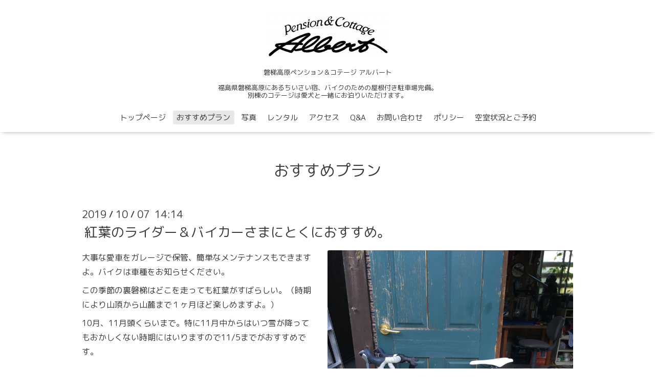

--- FILE ---
content_type: text/html; charset=utf-8
request_url: https://p-albert.com/info/2019-10
body_size: 2667
content:
<!DOCTYPE html>

<!--[if IE 9 ]><html lang="ja" class="ie9"><![endif]-->
<!--[if (gt IE 9)|!(IE)]><!--><html lang="ja"><!--<![endif]-->
<head>
  <!-- Oneplate: ver.201709290000 -->
  <meta charset="utf-8" />
  <title>おすすめプラン &gt; 2019-10 - 磐梯高原ペンション＆コテージ アルバート</title>
  <meta name="viewport" content="width=device-width,initial-scale=1.0,minimum-scale=1.0">

  <meta name="description" content="おすすめプラン &gt; 2019-10 | 磐梯高原ペンション＆コテージ アルバート

福島県磐梯高原にあるちいさい宿、バイクのための屋根付き駐車場完備。
別棟のコテージは愛犬と一緒にお泊りいただけます。">
  <meta name="keywords" content="宿、スキー、スノーボード、五色沼、桧原湖、トレッキング、磐梯山、ドライブ">

  <meta property="og:title" content="磐梯高原ペンション＆コテージ アルバート">
  <meta property="og:image" content="https://cdn.goope.jp/82404/190622134456y2qs.jpg">
  <meta property="og:site_name" content="磐梯高原ペンション＆コテージ アルバート">
  
  <link rel="alternate" type="application/rss+xml" title="磐梯高原ペンション＆コテージ アルバート / RSS" href="/feed.rss">
  <link rel="stylesheet" href="//fonts.googleapis.com/css?family=Questrial">
  <link rel="stylesheet" href="/style.css?508282-1575466747">
  <link rel="stylesheet" href="/css/font-awesome/css/font-awesome.min.css">
  <link rel="stylesheet" href="/assets/slick/slick.css">

  <script src="/assets/jquery/jquery-1.9.1.min.js"></script>
  <script src="/js/tooltip.js"></script>
  <script src="/assets/clipsquareimage/jquery.clipsquareimage.js"></script>
</head>
<body id="info">

  <div class="totop">
    <i class="button fa fa-angle-up"></i>
  </div>

  <div id="container">

    <!-- #header -->
    <div id="header" class="cd-header">
      <div class="inner">

      <div class="element shop_tel" data-shoptel="0241-32-3358">
        <div>
          <i class="fa fa-phone-square"></i>&nbsp;0241-32-3358
        </div>
      </div>

      <h1 class="element logo">
        <a class="shop_sitename" href="https://p-albert.com"><img src='//cdn.goope.jp/82404/190622134456y2qs_m.jpg' alt='磐梯高原ペンション＆コテージ アルバート' /></a>
      </h1>

      <div class="element site_description">
        <span>磐梯高原ペンション＆コテージ アルバート<br />
<br />
福島県磐梯高原にあるちいさい宿、バイクのための屋根付き駐車場完備。<br />
別棟のコテージは愛犬と一緒にお泊りいただけます。</span>
      </div>

      <div class="element navi pc">
        <ul class="navi_list">
          
          <li class="navi_top">
            <a href="/" >トップページ</a>
          </li>
          
          <li class="navi_info active">
            <a href="/info" >おすすめプラン</a><ul class="sub_navi">
<li><a href='/info/2025-11'>2025-11（1）</a></li>
<li><a href='/info/2025-09'>2025-09（3）</a></li>
<li><a href='/info/2025-06'>2025-06（1）</a></li>
<li><a href='/info/2025-04'>2025-04（1）</a></li>
<li><a href='/info/2024-03'>2024-03（1）</a></li>
<li><a href='/info/2023-04'>2023-04（1）</a></li>
<li><a href='/info/2023-02'>2023-02（1）</a></li>
<li><a href='/info/2022-08'>2022-08（1）</a></li>
<li><a href='/info/2020-08'>2020-08（1）</a></li>
<li><a href='/info/2019-10' class='active'>2019-10（1）</a></li>
<li><a href='/info/2019-07'>2019-07（3）</a></li>
</ul>

          </li>
          
          <li class="navi_photo">
            <a href="/photo" >写真</a>
          </li>
          
          <li class="navi_free free_218532">
            <a href="/free/rental" >レンタル</a>
          </li>
          
          <li class="navi_about">
            <a href="/about" >アクセス</a>
          </li>
          
          <li class="navi_free free_203101">
            <a href="/free/faq" >Q&A</a>
          </li>
          
          <li class="navi_contact">
            <a href="/contact" >お問い合わせ</a>
          </li>
          
          <li class="navi_free free_203102">
            <a href="/free/privacy" >ポリシー</a>
          </li>
          
          <li class="navi_free free_391966">
            <a href="/free/yoyaku" >空室状況とご予約</a>
          </li>
          
        </ul>
      </div>
      <!-- /#navi -->

      </div>
      <!-- /.inner -->

      <div class="navi mobile"></div>

      <div id="button_navi">
        <div class="navi_trigger cd-primary-nav-trigger">
          <i class="fa fa-navicon"></i>
        </div>
      </div>

    </div>
    <!-- /#header -->

    <div id="content">

<!-- CONTENT ----------------------------------------------------------------------- -->






<!----------------------------------------------
ページ：インフォメーション
---------------------------------------------->
<div class="inner">

  <h2 class="page_title">
    <span>おすすめプラン</span>
  </h2>

  <!-- .autopagerize_page_element -->
  <div class="autopagerize_page_element">

    
    <!-- .article -->
    <div class="article">

      <div class="date">
        2019<span> / </span>10<span> / </span>07&nbsp;&nbsp;14:14
      </div>

      <div class="body">
        <h3 class="article_title">
          <a href="/info/2828517">紅葉のライダー＆バイカーさまにとくにおすすめ。</a>
        </h3>

        <div class="photo">
          <img src='//cdn.goope.jp/82404/191008001425-5d9b56516d0e5.jpg' alt='IMG_3197.jpeg'/>
        </div>

        <div class="textfield">
          <p>大事な愛車をガレージで保管、簡単なメンテナンスもできますよ。バイクは車種をお知らせください。</p>
<p>この季節の裏磐梯はどこを走っても紅葉がすばらしい。（時期により山頂から山麓まで１ヶ月ほど楽しめますよ。）</p>
<p>10月、11月頭くらいまで。特に11月中からはいつ雪が降ってもおかしくない時期にはいりますので11/5までがおすすめです。</p>
<p>&nbsp;</p>
<p><a href="https://cdn.goope.jp/82404/191008001425-5d9b56516d0e5.jpg" target="_blank"><img src="https://cdn.goope.jp/82404/191008001425-5d9b56516d0e5_l.jpg" alt="IMG_3197.jpeg" /></a>&nbsp;</p>
<p>&nbsp;</p>
        </div>
      </div>

    </div>
    <!-- /.article -->
    

  </div>
  <!-- /.autopagerize_page_element -->

</div>
<!-- /.inner -->




























<!-- CONTENT ----------------------------------------------------------------------- -->

    </div>
    <!-- /#content -->


    
    <div class="autopagerize_insert_before"></div>

    <div class="pager">
      <div class="inner">
        <div>
           <a href="/info/2019-10" class='chk'>1</a>
        </div>
      </div>
    </div>
    


    <div class="gadgets">
      <div class="inner">
      </div>
    </div>

    <div class="sidebar">
      <div class="inner">

        <div class="block today_area">
          <h3>Schedule</h3>
          <dl>
            <dt class="today_title">
              2026.01.23 Friday
            </dt>
            
          </dl>
        </div>

        <div class="block counter_area">
          <h3>Counter</h3>
          <div>Today: <span class="num">113</span></div>
          <div>Yesterday: <span class="num">88</span></div>
          <div>Total: <span class="num">307054</span></div>
        </div>

        <div class="block qr_area">
          <h3>Mobile</h3>
          <img src="//r.goope.jp/qr/p-albert"width="100" height="100" />
        </div>

      </div>
    </div>

    <div class="social">
      <div class="inner"></div>
    </div>

    <div id="footer">
        <div class="inner">

          <div class="social_icons">
            

            

            
          </div>

          <div class="shop_name">
            <a href="https://p-albert.com">ペンション＆コテージ アルバート</a>
          </div>

          

          <div class="copyright">
            &copy;2026 <a href="https://p-albert.com">ペンション＆コテージ アルバート</a>. All Rights Reserved.
          </div>

          <div>
            <div class="powered">
              Powered by <a class="link_color_02" href="https://goope.jp/">グーペ</a> /
              <a class="link_color_02" href="https://admin.goope.jp/">Admin</a>
            </div>

            <div class="shop_rss">
              <span>/ </span><a href="/feed.rss">RSS</a>
            </div>
          </div>

        </div>
    </div>

  </div>
  <!-- /#container -->

  <script src="/assets/colorbox/jquery.colorbox-min.js"></script>
  <script src="/assets/slick/slick.js"></script>
  <script src="/assets/lineup/jquery-lineup.min.js"></script>
  <script src="/assets/tile/tile.js"></script>
  <script src="/js/theme_oneplate/init.js"></script>
</body>
</html>
